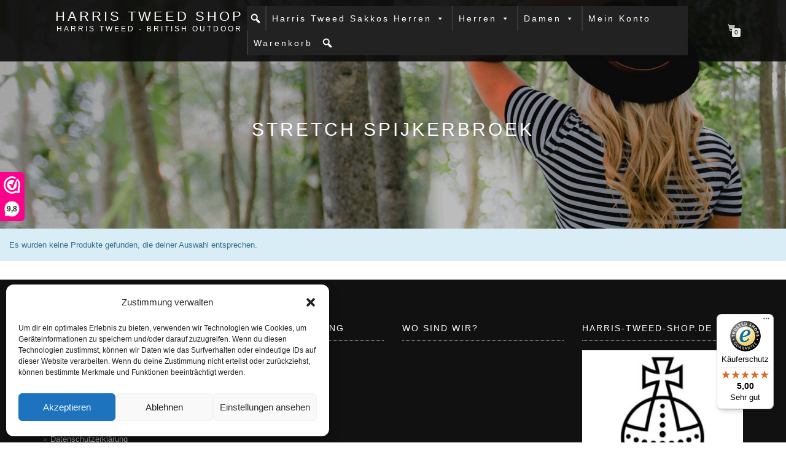

--- FILE ---
content_type: text/html; charset=UTF-8
request_url: https://harris-tweed-shop.de/product-tag/stretch-spijkerbroek/
body_size: 17238
content:
<!DOCTYPE html>
<html lang="de">
<head>
<meta charset="UTF-8">
<meta name="viewport" content="width=device-width, initial-scale=1, maximum-scale=1">
<link rel="profile" href="http://gmpg.org/xfn/11">

<title>stretch spijkerbroek &#8211; Harris Tweed Shop</title>
<meta name='robots' content='max-image-preview:large' />
<script type='application/javascript'  id='pys-version-script'>console.log('PixelYourSite Free version 11.1.5.2');</script>
<link rel='dns-prefetch' href='//cdn.jsdelivr.net' />
<link rel='dns-prefetch' href='//widgets.trustedshops.com' />
<link rel='dns-prefetch' href='//www.googletagmanager.com' />
<link rel="alternate" type="application/rss+xml" title="Harris Tweed Shop &raquo; Feed" href="https://harris-tweed-shop.de/feed/" />
<link rel="alternate" type="application/rss+xml" title="Harris Tweed Shop &raquo; Kommentar-Feed" href="https://harris-tweed-shop.de/comments/feed/" />
<link rel="alternate" type="application/rss+xml" title="Harris Tweed Shop &raquo; stretch spijkerbroek Schlagwort Feed" href="https://harris-tweed-shop.de/product-tag/stretch-spijkerbroek/feed/" />
<style id='wp-img-auto-sizes-contain-inline-css' type='text/css'>
img:is([sizes=auto i],[sizes^="auto," i]){contain-intrinsic-size:3000px 1500px}
/*# sourceURL=wp-img-auto-sizes-contain-inline-css */
</style>
<style id='classic-theme-styles-inline-css' type='text/css'>
/*! This file is auto-generated */
.wp-block-button__link{color:#fff;background-color:#32373c;border-radius:9999px;box-shadow:none;text-decoration:none;padding:calc(.667em + 2px) calc(1.333em + 2px);font-size:1.125em}.wp-block-file__button{background:#32373c;color:#fff;text-decoration:none}
/*# sourceURL=/wp-includes/css/classic-themes.min.css */
</style>
<style id='global-styles-inline-css' type='text/css'>
:root{--wp--preset--aspect-ratio--square: 1;--wp--preset--aspect-ratio--4-3: 4/3;--wp--preset--aspect-ratio--3-4: 3/4;--wp--preset--aspect-ratio--3-2: 3/2;--wp--preset--aspect-ratio--2-3: 2/3;--wp--preset--aspect-ratio--16-9: 16/9;--wp--preset--aspect-ratio--9-16: 9/16;--wp--preset--color--black: #000000;--wp--preset--color--cyan-bluish-gray: #abb8c3;--wp--preset--color--white: #ffffff;--wp--preset--color--pale-pink: #f78da7;--wp--preset--color--vivid-red: #cf2e2e;--wp--preset--color--luminous-vivid-orange: #ff6900;--wp--preset--color--luminous-vivid-amber: #fcb900;--wp--preset--color--light-green-cyan: #7bdcb5;--wp--preset--color--vivid-green-cyan: #00d084;--wp--preset--color--pale-cyan-blue: #8ed1fc;--wp--preset--color--vivid-cyan-blue: #0693e3;--wp--preset--color--vivid-purple: #9b51e0;--wp--preset--gradient--vivid-cyan-blue-to-vivid-purple: linear-gradient(135deg,rgb(6,147,227) 0%,rgb(155,81,224) 100%);--wp--preset--gradient--light-green-cyan-to-vivid-green-cyan: linear-gradient(135deg,rgb(122,220,180) 0%,rgb(0,208,130) 100%);--wp--preset--gradient--luminous-vivid-amber-to-luminous-vivid-orange: linear-gradient(135deg,rgb(252,185,0) 0%,rgb(255,105,0) 100%);--wp--preset--gradient--luminous-vivid-orange-to-vivid-red: linear-gradient(135deg,rgb(255,105,0) 0%,rgb(207,46,46) 100%);--wp--preset--gradient--very-light-gray-to-cyan-bluish-gray: linear-gradient(135deg,rgb(238,238,238) 0%,rgb(169,184,195) 100%);--wp--preset--gradient--cool-to-warm-spectrum: linear-gradient(135deg,rgb(74,234,220) 0%,rgb(151,120,209) 20%,rgb(207,42,186) 40%,rgb(238,44,130) 60%,rgb(251,105,98) 80%,rgb(254,248,76) 100%);--wp--preset--gradient--blush-light-purple: linear-gradient(135deg,rgb(255,206,236) 0%,rgb(152,150,240) 100%);--wp--preset--gradient--blush-bordeaux: linear-gradient(135deg,rgb(254,205,165) 0%,rgb(254,45,45) 50%,rgb(107,0,62) 100%);--wp--preset--gradient--luminous-dusk: linear-gradient(135deg,rgb(255,203,112) 0%,rgb(199,81,192) 50%,rgb(65,88,208) 100%);--wp--preset--gradient--pale-ocean: linear-gradient(135deg,rgb(255,245,203) 0%,rgb(182,227,212) 50%,rgb(51,167,181) 100%);--wp--preset--gradient--electric-grass: linear-gradient(135deg,rgb(202,248,128) 0%,rgb(113,206,126) 100%);--wp--preset--gradient--midnight: linear-gradient(135deg,rgb(2,3,129) 0%,rgb(40,116,252) 100%);--wp--preset--font-size--small: 13px;--wp--preset--font-size--medium: 20px;--wp--preset--font-size--large: 36px;--wp--preset--font-size--x-large: 42px;--wp--preset--spacing--20: 0.44rem;--wp--preset--spacing--30: 0.67rem;--wp--preset--spacing--40: 1rem;--wp--preset--spacing--50: 1.5rem;--wp--preset--spacing--60: 2.25rem;--wp--preset--spacing--70: 3.38rem;--wp--preset--spacing--80: 5.06rem;--wp--preset--shadow--natural: 6px 6px 9px rgba(0, 0, 0, 0.2);--wp--preset--shadow--deep: 12px 12px 50px rgba(0, 0, 0, 0.4);--wp--preset--shadow--sharp: 6px 6px 0px rgba(0, 0, 0, 0.2);--wp--preset--shadow--outlined: 6px 6px 0px -3px rgb(255, 255, 255), 6px 6px rgb(0, 0, 0);--wp--preset--shadow--crisp: 6px 6px 0px rgb(0, 0, 0);}:where(.is-layout-flex){gap: 0.5em;}:where(.is-layout-grid){gap: 0.5em;}body .is-layout-flex{display: flex;}.is-layout-flex{flex-wrap: wrap;align-items: center;}.is-layout-flex > :is(*, div){margin: 0;}body .is-layout-grid{display: grid;}.is-layout-grid > :is(*, div){margin: 0;}:where(.wp-block-columns.is-layout-flex){gap: 2em;}:where(.wp-block-columns.is-layout-grid){gap: 2em;}:where(.wp-block-post-template.is-layout-flex){gap: 1.25em;}:where(.wp-block-post-template.is-layout-grid){gap: 1.25em;}.has-black-color{color: var(--wp--preset--color--black) !important;}.has-cyan-bluish-gray-color{color: var(--wp--preset--color--cyan-bluish-gray) !important;}.has-white-color{color: var(--wp--preset--color--white) !important;}.has-pale-pink-color{color: var(--wp--preset--color--pale-pink) !important;}.has-vivid-red-color{color: var(--wp--preset--color--vivid-red) !important;}.has-luminous-vivid-orange-color{color: var(--wp--preset--color--luminous-vivid-orange) !important;}.has-luminous-vivid-amber-color{color: var(--wp--preset--color--luminous-vivid-amber) !important;}.has-light-green-cyan-color{color: var(--wp--preset--color--light-green-cyan) !important;}.has-vivid-green-cyan-color{color: var(--wp--preset--color--vivid-green-cyan) !important;}.has-pale-cyan-blue-color{color: var(--wp--preset--color--pale-cyan-blue) !important;}.has-vivid-cyan-blue-color{color: var(--wp--preset--color--vivid-cyan-blue) !important;}.has-vivid-purple-color{color: var(--wp--preset--color--vivid-purple) !important;}.has-black-background-color{background-color: var(--wp--preset--color--black) !important;}.has-cyan-bluish-gray-background-color{background-color: var(--wp--preset--color--cyan-bluish-gray) !important;}.has-white-background-color{background-color: var(--wp--preset--color--white) !important;}.has-pale-pink-background-color{background-color: var(--wp--preset--color--pale-pink) !important;}.has-vivid-red-background-color{background-color: var(--wp--preset--color--vivid-red) !important;}.has-luminous-vivid-orange-background-color{background-color: var(--wp--preset--color--luminous-vivid-orange) !important;}.has-luminous-vivid-amber-background-color{background-color: var(--wp--preset--color--luminous-vivid-amber) !important;}.has-light-green-cyan-background-color{background-color: var(--wp--preset--color--light-green-cyan) !important;}.has-vivid-green-cyan-background-color{background-color: var(--wp--preset--color--vivid-green-cyan) !important;}.has-pale-cyan-blue-background-color{background-color: var(--wp--preset--color--pale-cyan-blue) !important;}.has-vivid-cyan-blue-background-color{background-color: var(--wp--preset--color--vivid-cyan-blue) !important;}.has-vivid-purple-background-color{background-color: var(--wp--preset--color--vivid-purple) !important;}.has-black-border-color{border-color: var(--wp--preset--color--black) !important;}.has-cyan-bluish-gray-border-color{border-color: var(--wp--preset--color--cyan-bluish-gray) !important;}.has-white-border-color{border-color: var(--wp--preset--color--white) !important;}.has-pale-pink-border-color{border-color: var(--wp--preset--color--pale-pink) !important;}.has-vivid-red-border-color{border-color: var(--wp--preset--color--vivid-red) !important;}.has-luminous-vivid-orange-border-color{border-color: var(--wp--preset--color--luminous-vivid-orange) !important;}.has-luminous-vivid-amber-border-color{border-color: var(--wp--preset--color--luminous-vivid-amber) !important;}.has-light-green-cyan-border-color{border-color: var(--wp--preset--color--light-green-cyan) !important;}.has-vivid-green-cyan-border-color{border-color: var(--wp--preset--color--vivid-green-cyan) !important;}.has-pale-cyan-blue-border-color{border-color: var(--wp--preset--color--pale-cyan-blue) !important;}.has-vivid-cyan-blue-border-color{border-color: var(--wp--preset--color--vivid-cyan-blue) !important;}.has-vivid-purple-border-color{border-color: var(--wp--preset--color--vivid-purple) !important;}.has-vivid-cyan-blue-to-vivid-purple-gradient-background{background: var(--wp--preset--gradient--vivid-cyan-blue-to-vivid-purple) !important;}.has-light-green-cyan-to-vivid-green-cyan-gradient-background{background: var(--wp--preset--gradient--light-green-cyan-to-vivid-green-cyan) !important;}.has-luminous-vivid-amber-to-luminous-vivid-orange-gradient-background{background: var(--wp--preset--gradient--luminous-vivid-amber-to-luminous-vivid-orange) !important;}.has-luminous-vivid-orange-to-vivid-red-gradient-background{background: var(--wp--preset--gradient--luminous-vivid-orange-to-vivid-red) !important;}.has-very-light-gray-to-cyan-bluish-gray-gradient-background{background: var(--wp--preset--gradient--very-light-gray-to-cyan-bluish-gray) !important;}.has-cool-to-warm-spectrum-gradient-background{background: var(--wp--preset--gradient--cool-to-warm-spectrum) !important;}.has-blush-light-purple-gradient-background{background: var(--wp--preset--gradient--blush-light-purple) !important;}.has-blush-bordeaux-gradient-background{background: var(--wp--preset--gradient--blush-bordeaux) !important;}.has-luminous-dusk-gradient-background{background: var(--wp--preset--gradient--luminous-dusk) !important;}.has-pale-ocean-gradient-background{background: var(--wp--preset--gradient--pale-ocean) !important;}.has-electric-grass-gradient-background{background: var(--wp--preset--gradient--electric-grass) !important;}.has-midnight-gradient-background{background: var(--wp--preset--gradient--midnight) !important;}.has-small-font-size{font-size: var(--wp--preset--font-size--small) !important;}.has-medium-font-size{font-size: var(--wp--preset--font-size--medium) !important;}.has-large-font-size{font-size: var(--wp--preset--font-size--large) !important;}.has-x-large-font-size{font-size: var(--wp--preset--font-size--x-large) !important;}
:where(.wp-block-post-template.is-layout-flex){gap: 1.25em;}:where(.wp-block-post-template.is-layout-grid){gap: 1.25em;}
:where(.wp-block-term-template.is-layout-flex){gap: 1.25em;}:where(.wp-block-term-template.is-layout-grid){gap: 1.25em;}
:where(.wp-block-columns.is-layout-flex){gap: 2em;}:where(.wp-block-columns.is-layout-grid){gap: 2em;}
:root :where(.wp-block-pullquote){font-size: 1.5em;line-height: 1.6;}
/*# sourceURL=global-styles-inline-css */
</style>
<style id='woocommerce-inline-inline-css' type='text/css'>
.woocommerce form .form-row .required { visibility: visible; }
/*# sourceURL=woocommerce-inline-inline-css */
</style>
<link rel='stylesheet' id='cmplz-general-css' href='https://harris-tweed-shop.de/wp-content/plugins/complianz-gdpr-premium/assets/css/cookieblocker.min.css' type='text/css' media='all' />
<style class="optimize_css_2" type="text/css" media="all">.woocommerce-checkout-review-order-table input[type="radio"].shipping_method+label{font-weight:700}.sc-delivery-method-description{padding-left:2.75rem;font-size:.9em;padding-bottom:0}.sc-delivery-method-mount-point{display:block;width:100%}.woocommerce-shipping-totals input[type="radio"].shipping_method+label{font-weight:700}</style>
<link rel='stylesheet' id='magnific-popup-css' href='https://harris-tweed-shop.de/wp-content/themes/shop-isle-pro/assets/css/vendor/magnific-popup.min.css' type='text/css' media='all' />
<link rel='stylesheet' id='flexslider-css' href='https://harris-tweed-shop.de/wp-content/themes/shop-isle-pro/assets/css/vendor/flexslider.min.css' type='text/css' media='all' />
<link rel='stylesheet' id='owl-carousel-css' href='https://harris-tweed-shop.de/wp-content/themes/shop-isle-pro/assets/css/vendor/owl.carousel.min.css' type='text/css' media='all' />
<style class="optimize_css_2" type="text/css" media="all"></style>
<style class="optimize_css_2" type="text/css" media="all">.header-widget-region .widget_brand_thumbnails ul.brand-thumbnails{text-align:center}.header-widget-region .widget_brand_thumbnails ul.brand-thumbnails::after{display:table;clear:both;content:""}.header-widget-region .widget_brand_thumbnails ul.brand-thumbnails li{display:inline-block;float:none!important;width:auto!important;margin-bottom:0!important}.header-widget-region .widget_brand_thumbnails ul.brand-thumbnails li img{display:block;width:auto;max-height:16px}</style>
<link rel='stylesheet' id='mollie-applepaydirect-css' href='https://harris-tweed-shop.de/wp-content/plugins/mollie-payments-for-woocommerce/public/css/mollie-applepaydirect.min.css' type='text/css' media='screen' />
<link rel='stylesheet' id='wpo_min-header-0-css' href='https://harris-tweed-shop.de/wp-content/cache/wpo-minify/1767861655/assets/wpo-minify-header-0a121c2c.min.css' type='text/css' media='all' />
<link rel='stylesheet' id='megamenu-genericons-css' href='https://harris-tweed-shop.de/wp-content/plugins/megamenu-pro/icons/genericons/genericons/genericons.css' type='text/css' media='all' />
<link rel='stylesheet' id='wpo_min-header-2-css' href='https://harris-tweed-shop.de/wp-content/cache/wpo-minify/1767861655/assets/wpo-minify-header-63e0383e.min.css' type='text/css' media='all' />
<script>(function(url,id){var script=document.createElement('script');script.async=true;script.src='https://'+url+'/sidebar.js?id='+id+'&c='+cachebuster(10,id);var ref=document.getElementsByTagName('script')[0];ref.parentNode.insertBefore(script,ref);function cachebuster(refreshMinutes,id){var now=Date.now();var interval=refreshMinutes*60e3;var shift=(Math.sin(id)||0)*interval;return Math.floor((now+shift)/interval);}})("dashboard.webwinkelkeur.nl",1209489);</script><script type="text/javascript" id="gtmkit-js-before" data-cfasync="false" data-nowprocket="" data-cookieconsent="ignore">
/* <![CDATA[ */
		window.gtmkit_settings = {"datalayer_name":"dataLayer","console_log":false,"wc":{"use_sku":false,"pid_prefix":"","add_shipping_info":{"config":1},"add_payment_info":{"config":1},"view_item":{"config":0},"view_item_list":{"config":0},"wishlist":false,"css_selectors":{"product_list_select_item":".products .product:not(.product-category) a:not(.add_to_cart_button.ajax_add_to_cart,.add_to_wishlist),.wc-block-grid__products li:not(.product-category) a:not(.add_to_cart_button.ajax_add_to_cart,.add_to_wishlist),.woocommerce-grouped-product-list-item__label a:not(.add_to_wishlist)","product_list_element":".product,.wc-block-grid__product","product_list_exclude":"","product_list_add_to_cart":".add_to_cart_button.ajax_add_to_cart:not(.single_add_to_cart_button)"},"text":{"wp-block-handpicked-products":"Handpicked Products","wp-block-product-best-sellers":"Best Sellers","wp-block-product-category":"Product Category","wp-block-product-new":"New Products","wp-block-product-on-sale":"Products On Sale","wp-block-products-by-attribute":"Products By Attribute","wp-block-product-tag":"Product Tag","wp-block-product-top-rated":"Top Rated Products","shipping-tier-not-found":"Shipping tier not found","payment-method-not-found":"Payment method not found"}}};
		window.gtmkit_data = {"wc":{"currency":"EUR","is_cart":false,"is_checkout":false,"blocks":{}}};
		window.dataLayer = window.dataLayer || [];
				
//# sourceURL=gtmkit-js-before
/* ]]> */
</script>
<script type="text/javascript" id="gtmkit-container-js-after" data-cfasync="false" data-nowprocket="" data-cookieconsent="ignore">
/* <![CDATA[ */
/* Google Tag Manager */
(function(w,d,s,l,i){w[l]=w[l]||[];w[l].push({'gtm.start':
new Date().getTime(),event:'gtm.js'});var f=d.getElementsByTagName(s)[0],
j=d.createElement(s),dl=l!='dataLayer'?'&l='+l:'';j.async=true;j.src=
'https://www.googletagmanager.com/gtm.js?id='+i+dl;f.parentNode.insertBefore(j,f);
})(window,document,'script','dataLayer','GTM-KJBJ9BH9');
/* End Google Tag Manager */

//# sourceURL=gtmkit-container-js-after
/* ]]> */
</script>
<script type="text/javascript" id="gtmkit-datalayer-js-before" data-cfasync="false" data-nowprocket="" data-cookieconsent="ignore">
/* <![CDATA[ */
const gtmkit_dataLayer_content = {"pagePostType":"","pageType":"product-tag"};
dataLayer.push( gtmkit_dataLayer_content );

//# sourceURL=gtmkit-datalayer-js-before
/* ]]> */
</script>
<script type="text/javascript" id="wpo_min-header-0-js-extra">
/* <![CDATA[ */
var pysFacebookRest = {"restApiUrl":"https://harris-tweed-shop.de/wp-json/pys-facebook/v1/event","debug":""};
//# sourceURL=wpo_min-header-0-js-extra
/* ]]> */
</script>
<script type="text/javascript" src="https://harris-tweed-shop.de/wp-content/cache/wpo-minify/1767861655/assets/wpo-minify-header-7ab90e35.min.js" id="wpo_min-header-0-js"></script>
<script type="text/javascript" id="wpo_min-header-1-js-extra">
/* <![CDATA[ */
var wc_add_to_cart_params = {"ajax_url":"/wp-admin/admin-ajax.php","wc_ajax_url":"/?wc-ajax=%%endpoint%%","i18n_view_cart":"Warenkorb anzeigen","cart_url":"https://harris-tweed-shop.de/cart/","is_cart":"","cart_redirect_after_add":"no"};
var woocommerce_params = {"ajax_url":"/wp-admin/admin-ajax.php","wc_ajax_url":"/?wc-ajax=%%endpoint%%","i18n_password_show":"Passwort anzeigen","i18n_password_hide":"Passwort ausblenden"};
//# sourceURL=wpo_min-header-1-js-extra
/* ]]> */
</script>
<script type="text/javascript" src="https://harris-tweed-shop.de/wp-content/cache/wpo-minify/1767861655/assets/wpo-minify-header-1e515649.min.js" id="wpo_min-header-1-js" defer="defer" data-wp-strategy="defer"></script>
<script type="text/javascript" id="wpo_min-header-2-js-extra">
/* <![CDATA[ */
var pysOptions = {"staticEvents":[],"dynamicEvents":{"automatic_event_form":{"facebook":{"delay":0,"type":"dyn","name":"Form","pixelIds":["200601425426106"],"eventID":"4e946709-a367-4ee0-840b-46dd919cb820","params":{"page_title":"stretch spijkerbroek","post_type":"product_tag","post_id":171,"plugin":"PixelYourSite","user_role":"guest","event_url":"harris-tweed-shop.de/product-tag/stretch-spijkerbroek/"},"e_id":"automatic_event_form","ids":[],"hasTimeWindow":false,"timeWindow":0,"woo_order":"","edd_order":""}},"automatic_event_download":{"facebook":{"delay":0,"type":"dyn","name":"Download","extensions":["","doc","exe","js","pdf","ppt","tgz","zip","xls"],"pixelIds":["200601425426106"],"eventID":"55920c7c-1f5f-401e-867f-a37190fb37ac","params":{"page_title":"stretch spijkerbroek","post_type":"product_tag","post_id":171,"plugin":"PixelYourSite","user_role":"guest","event_url":"harris-tweed-shop.de/product-tag/stretch-spijkerbroek/"},"e_id":"automatic_event_download","ids":[],"hasTimeWindow":false,"timeWindow":0,"woo_order":"","edd_order":""}},"automatic_event_comment":{"facebook":{"delay":0,"type":"dyn","name":"Comment","pixelIds":["200601425426106"],"eventID":"db14846d-0a0f-4145-9399-44320f913d17","params":{"page_title":"stretch spijkerbroek","post_type":"product_tag","post_id":171,"plugin":"PixelYourSite","user_role":"guest","event_url":"harris-tweed-shop.de/product-tag/stretch-spijkerbroek/"},"e_id":"automatic_event_comment","ids":[],"hasTimeWindow":false,"timeWindow":0,"woo_order":"","edd_order":""}},"automatic_event_scroll":{"facebook":{"delay":0,"type":"dyn","name":"PageScroll","scroll_percent":30,"pixelIds":["200601425426106"],"eventID":"4485c128-fcb2-48bc-9134-a07310d34837","params":{"page_title":"stretch spijkerbroek","post_type":"product_tag","post_id":171,"plugin":"PixelYourSite","user_role":"guest","event_url":"harris-tweed-shop.de/product-tag/stretch-spijkerbroek/"},"e_id":"automatic_event_scroll","ids":[],"hasTimeWindow":false,"timeWindow":0,"woo_order":"","edd_order":""}},"automatic_event_time_on_page":{"facebook":{"delay":0,"type":"dyn","name":"TimeOnPage","time_on_page":30,"pixelIds":["200601425426106"],"eventID":"d679c595-23ac-485e-9bbc-7346a5ad3bdd","params":{"page_title":"stretch spijkerbroek","post_type":"product_tag","post_id":171,"plugin":"PixelYourSite","user_role":"guest","event_url":"harris-tweed-shop.de/product-tag/stretch-spijkerbroek/"},"e_id":"automatic_event_time_on_page","ids":[],"hasTimeWindow":false,"timeWindow":0,"woo_order":"","edd_order":""}}},"triggerEvents":[],"triggerEventTypes":[],"facebook":{"pixelIds":["200601425426106"],"advancedMatching":{"external_id":"ebafbbcdacedfbdbbdeffceaf"},"advancedMatchingEnabled":true,"removeMetadata":false,"wooVariableAsSimple":false,"serverApiEnabled":true,"wooCRSendFromServer":false,"send_external_id":null,"enabled_medical":false,"do_not_track_medical_param":["event_url","post_title","page_title","landing_page","content_name","categories","category_name","tags"],"meta_ldu":false},"debug":"","siteUrl":"https://harris-tweed-shop.de","ajaxUrl":"https://harris-tweed-shop.de/wp-admin/admin-ajax.php","ajax_event":"8defd42659","enable_remove_download_url_param":"1","cookie_duration":"7","last_visit_duration":"60","enable_success_send_form":"","ajaxForServerEvent":"1","ajaxForServerStaticEvent":"1","useSendBeacon":"1","send_external_id":"1","external_id_expire":"180","track_cookie_for_subdomains":"1","google_consent_mode":"1","gdpr":{"ajax_enabled":false,"all_disabled_by_api":false,"facebook_disabled_by_api":false,"analytics_disabled_by_api":false,"google_ads_disabled_by_api":false,"pinterest_disabled_by_api":false,"bing_disabled_by_api":false,"reddit_disabled_by_api":false,"externalID_disabled_by_api":false,"facebook_prior_consent_enabled":true,"analytics_prior_consent_enabled":true,"google_ads_prior_consent_enabled":null,"pinterest_prior_consent_enabled":true,"bing_prior_consent_enabled":true,"cookiebot_integration_enabled":false,"cookiebot_facebook_consent_category":"marketing","cookiebot_analytics_consent_category":"statistics","cookiebot_tiktok_consent_category":"marketing","cookiebot_google_ads_consent_category":"marketing","cookiebot_pinterest_consent_category":"marketing","cookiebot_bing_consent_category":"marketing","consent_magic_integration_enabled":false,"real_cookie_banner_integration_enabled":false,"cookie_notice_integration_enabled":false,"cookie_law_info_integration_enabled":false,"analytics_storage":{"enabled":true,"value":"granted","filter":false},"ad_storage":{"enabled":true,"value":"granted","filter":false},"ad_user_data":{"enabled":true,"value":"granted","filter":false},"ad_personalization":{"enabled":true,"value":"granted","filter":false}},"cookie":{"disabled_all_cookie":false,"disabled_start_session_cookie":false,"disabled_advanced_form_data_cookie":false,"disabled_landing_page_cookie":false,"disabled_first_visit_cookie":false,"disabled_trafficsource_cookie":false,"disabled_utmTerms_cookie":false,"disabled_utmId_cookie":false},"tracking_analytics":{"TrafficSource":"direct","TrafficLanding":"undefined","TrafficUtms":[],"TrafficUtmsId":[]},"GATags":{"ga_datalayer_type":"default","ga_datalayer_name":"dataLayerPYS"},"woo":{"enabled":true,"enabled_save_data_to_orders":true,"addToCartOnButtonEnabled":true,"addToCartOnButtonValueEnabled":true,"addToCartOnButtonValueOption":"price","singleProductId":null,"removeFromCartSelector":"form.woocommerce-cart-form .remove","addToCartCatchMethod":"add_cart_hook","is_order_received_page":false,"containOrderId":false},"edd":{"enabled":false},"cache_bypass":"1768364363"};
//# sourceURL=wpo_min-header-2-js-extra
/* ]]> */
</script>
<script type="text/javascript" src="https://harris-tweed-shop.de/wp-content/cache/wpo-minify/1767861655/assets/wpo-minify-header-6aaa2dd1.min.js" id="wpo_min-header-2-js"></script>
<link rel="https://api.w.org/" href="https://harris-tweed-shop.de/wp-json/" /><link rel="alternate" title="JSON" type="application/json" href="https://harris-tweed-shop.de/wp-json/wp/v2/product_tag/171" /><link rel="EditURI" type="application/rsd+xml" title="RSD" href="https://harris-tweed-shop.de/xmlrpc.php?rsd" />
<meta name="generator" content="WordPress 6.9" />
<meta name="generator" content="WooCommerce 10.4.3" />
<!-- HFCM by 99 Robots - Snippet # 1: Social media -->
<!-- Global site tag (gtag.js) - Google Ads: 339698273 -->
<script async src="https://www.googletagmanager.com/gtag/js?id=AW-339698273"></script>
<script>
  window.dataLayer = window.dataLayer || [];
  function gtag(){dataLayer.push(arguments);}
  gtag('js', new Date());
 
  gtag('config', 'AW-339698273');
</script>
<!-- /end HFCM by 99 Robots -->

<!-- This website runs the Product Feed ELITE for WooCommerce by AdTribes.io plugin -->
			<style>.cmplz-hidden {
					display: none !important;
				}</style><style id="shop_isle_customizr_pallete" type="text/css">.module.module-video { padding: 285px 0px; }</style>	<noscript><style>.woocommerce-product-gallery{ opacity: 1 !important; }</style></noscript>
	<meta name="generator" content="Elementor 3.34.1; features: additional_custom_breakpoints; settings: css_print_method-external, google_font-enabled, font_display-auto">
			<style>
				.e-con.e-parent:nth-of-type(n+4):not(.e-lazyloaded):not(.e-no-lazyload),
				.e-con.e-parent:nth-of-type(n+4):not(.e-lazyloaded):not(.e-no-lazyload) * {
					background-image: none !important;
				}
				@media screen and (max-height: 1024px) {
					.e-con.e-parent:nth-of-type(n+3):not(.e-lazyloaded):not(.e-no-lazyload),
					.e-con.e-parent:nth-of-type(n+3):not(.e-lazyloaded):not(.e-no-lazyload) * {
						background-image: none !important;
					}
				}
				@media screen and (max-height: 640px) {
					.e-con.e-parent:nth-of-type(n+2):not(.e-lazyloaded):not(.e-no-lazyload),
					.e-con.e-parent:nth-of-type(n+2):not(.e-lazyloaded):not(.e-no-lazyload) * {
						background-image: none !important;
					}
				}
			</style>
					<style type="text/css" id="wp-custom-css">
			

/** Start Envato Elements CSS: Block Kit 15 (141-3-1d55f1e76be9fb1a8d9de88accbe962f) **/

.envato-kit-138-bracket .elementor-widget-container > *:before{
	content:"[";
	color:#ffab00;
	display:inline-block;
	margin-right:4px;
	line-height:1em;
	position:relative;
	top:-1px;
}

.envato-kit-138-bracket .elementor-widget-container > *:after{
	content:"]";
	color:#ffab00;
	display:inline-block;
	margin-left:4px;
	line-height:1em;
	position:relative;
	top:-1px;
}

/** End Envato Elements CSS: Block Kit 15 (141-3-1d55f1e76be9fb1a8d9de88accbe962f) **/

/** SKU FILTER **/
add_filter( 'wc_product_sku_enabled', '__return_false' );
		</style>
		<style type="text/css">/** Mega Menu CSS: fs **/</style>
</head>
<body class="archive tax-product_tag term-stretch-spijkerbroek term-171 wp-theme-shop-isle-pro theme-shop-isle-pro woocommerce woocommerce-page woocommerce-no-js mega-menu-primary mega-menu-max-mega-menu-1 group-blog woocommerce-active elementor-default elementor-kit-704">

	
	<!-- Preloader -->
	
	<header class="header ">
			<!-- Navigation start -->
		<nav class="navbar navbar-custom navbar-fixed-top " role="navigation">

		<div class="container">
		<div class="header-container">

		<div class="navbar-header">
		<div class="shop_isle_header_title"><div class="shop-isle-header-title-inner"><p class="site-title"><a href="https://harris-tweed-shop.de/" title="Harris Tweed Shop" rel="home">Harris Tweed Shop</a></p><p class="site-description"><a href="https://harris-tweed-shop.de/" title="Harris Tweed &#8211; British outdoor" rel="home">Harris Tweed - British outdoor</a></p></div></div>
<!-- 						<div type="button" class="navbar-toggle" data-toggle="collapse" data-target="#custom-collapse">
							<span class="sr-only">Toggle navigation</span>
							<span class="icon-bar"></span>
							<span class="icon-bar"></span>
							<span class="icon-bar"></span>
						</div>
					</div> -->

					<div class="header-menu-wrap">
<!-- 						<div class="collapse navbar-collapse" id="custom-collapse"> -->

							<div id="mega-menu-wrap-max_mega_menu_1" class="mega-menu-wrap"><div class="mega-menu-toggle"><div class="mega-toggle-blocks-left"></div><div class="mega-toggle-blocks-center"></div><div class="mega-toggle-blocks-right"><div class='mega-toggle-block mega-menu-toggle-animated-block mega-toggle-block-0' id='mega-toggle-block-0'><button aria-label="Toggle Menu" class="mega-toggle-animated mega-toggle-animated-slider" type="button" aria-expanded="false">
                  <span class="mega-toggle-animated-box">
                    <span class="mega-toggle-animated-inner"></span>
                  </span>
                </button></div></div></div><ul id="mega-menu-max_mega_menu_1" class="mega-menu max-mega-menu mega-menu-horizontal mega-no-js" data-event="hover_intent" data-effect="fade_up" data-effect-speed="200" data-effect-mobile="slide_right" data-effect-speed-mobile="200" data-panel-width="100vw" data-mobile-force-width="false" data-second-click="go" data-document-click="collapse" data-vertical-behaviour="standard" data-breakpoint="768" data-unbind="true" data-mobile-state="collapse_all" data-mobile-direction="vertical" data-hover-intent-timeout="300" data-hover-intent-interval="100" data-overlay-desktop="true" data-overlay-mobile="false"><li class="mega-menu-item mega-menu-item-type-custom mega-menu-item-object-custom mega-align-bottom-left mega-menu-flyout mega-menu-item-641587" id="mega-menu-item-641587"><div class='mega-search-wrap'>    <form class='mega-search expand-to-left mega-search-closed' role='search' action='https://harris-tweed-shop.de/'><input  type='text' tabindex='-1' role='searchbox' id='mega-search-641587' aria-label='Search...' data-placeholder='Search...' name='s' autocomplete='off' /><span tabindex='0' role='button' class='dashicons dashicons-search search-icon' aria-controls='mega-search-641587' aria-label='Search' aria-expanded='false' aria-haspopup='true'></span><input type='submit' value='Search'>    </form></div></li><li class="mega-menu-item mega-menu-item-type-taxonomy mega-menu-item-object-product_cat mega-menu-item-has-children mega-menu-megamenu mega-menu-grid mega-align-bottom-left mega-menu-grid mega-menu-item-641588" id="mega-menu-item-641588"><a class="mega-menu-link" href="https://harris-tweed-shop.de/product-category/harris-tweed-sakkos-herren/" aria-expanded="false" tabindex="0">Harris Tweed Sakkos Herren<span class="mega-indicator" aria-hidden="true"></span></a>
<ul class="mega-sub-menu" role='presentation'>
<li class="mega-menu-row" id="mega-menu-641588-0">
	<ul class="mega-sub-menu" style='--columns:12' role='presentation'>
<li class="mega-menu-column mega-menu-columns-3-of-12" style="--columns:12; --span:3" id="mega-menu-641588-0-0">
		<ul class="mega-sub-menu">
<li class="mega-menu-item mega-menu-item-type-taxonomy mega-menu-item-object-product_cat mega-menu-item-641590" id="mega-menu-item-641590"><a class="mega-menu-link" href="https://harris-tweed-shop.de/product-category/harris-tweed-sakkos-herren/">Harris Tweed Sakkos Herren</a></li><li class="mega-menu-item mega-menu-item-type-taxonomy mega-menu-item-object-product_cat mega-menu-item-641591" id="mega-menu-item-641591"><a class="mega-menu-link" href="https://harris-tweed-shop.de/product-category/harris-tweed-blazer-damen/">Harris Tweed Blazer Damen</a></li><li class="mega-menu-item mega-menu-item-type-post_type mega-menu-item-object-page mega-menu-item-641592" id="mega-menu-item-641592"><a class="mega-menu-link" href="https://harris-tweed-shop.de/ueber-den-stoff/">Über den Stoff</a></li><li class="mega-menu-item mega-menu-item-type-post_type mega-menu-item-object-page mega-menu-item-641593" id="mega-menu-item-641593"><a class="mega-menu-link" href="https://harris-tweed-shop.de/ueber-harris-tweed/">Über Harris Tweed</a></li><li class="mega-menu-item mega-menu-item-type-post_type mega-menu-item-object-page mega-menu-item-641594" id="mega-menu-item-641594"><a class="mega-menu-link" href="https://harris-tweed-shop.de/die-rolle-der-harris-tweed-autoritaet/">Die Rolle der Harris-Tweed-Autorität</a></li>		</ul>
</li>	</ul>
</li></ul>
</li><li class="mega-menu-item mega-menu-item-type-post_type mega-menu-item-object-page mega-menu-item-has-children mega-align-bottom-left mega-menu-tabbed mega-menu-megamenu mega-menu-item-641636" id="mega-menu-item-641636"><a class="mega-menu-link" href="https://harris-tweed-shop.de/unsere-kollektion/" aria-expanded="false" tabindex="0">Herren<span class="mega-indicator" aria-hidden="true"></span></a>
<ul class="mega-sub-menu">
<li class="mega-menu-item mega-menu-item-type-taxonomy mega-menu-item-object-product_cat mega-menu-megamenu mega-menu-item-641596" id="mega-menu-item-641596"><a class="mega-menu-link" href="https://harris-tweed-shop.de/product-category/harris-tweed-sakkos-herren/">Harris Tweed Sakkos Herren</a></li><li class="mega-menu-item mega-menu-item-type-taxonomy mega-menu-item-object-product_cat mega-menu-megamenu mega-menu-item-641597" id="mega-menu-item-641597"><a class="mega-menu-link" href="https://harris-tweed-shop.de/product-category/harris-tweed-westen-und-gilets-herren/">Harris Tweed Westen und Gilets Herren</a></li><li class="mega-menu-item mega-menu-item-type-taxonomy mega-menu-item-object-product_cat mega-menu-megamenu mega-menu-item-641598" id="mega-menu-item-641598"><a class="mega-menu-link" href="https://harris-tweed-shop.de/product-category/harris-tweed-hosen/">Harris Tweed Hosen</a></li><li class="mega-menu-item mega-menu-item-type-taxonomy mega-menu-item-object-product_cat mega-menu-megamenu mega-menu-item-641599" id="mega-menu-item-641599"><a class="mega-menu-link" href="https://harris-tweed-shop.de/product-category/harris-tweed-maentel-und-jacken-fuer-herren/">Harris Tweed Mäntel und Jacken für Herren</a></li><li class="mega-menu-item mega-menu-item-type-taxonomy mega-menu-item-object-product_cat mega-menu-megamenu mega-menu-item-641600" id="mega-menu-item-641600"><a class="mega-menu-link" href="https://harris-tweed-shop.de/product-category/harris-tweed-maentel-und-jacken-fuer-herren/harris-tweed-bodywarmer/">Harris Tweed Bodywarmer</a></li><li class="mega-menu-item mega-menu-item-type-taxonomy mega-menu-item-object-product_cat mega-menu-megamenu mega-menu-item-641601" id="mega-menu-item-641601"><a class="mega-menu-link" href="https://harris-tweed-shop.de/product-category/pullover-mit-harris-tweed/">Pullover mit Harris Tweed</a></li><li class="mega-menu-item mega-menu-item-type-taxonomy mega-menu-item-object-product_cat mega-menu-item-has-children mega-menu-megamenu mega-menu-grid mega-menu-item-641602" id="mega-menu-item-641602"><a class="mega-menu-link" href="https://harris-tweed-shop.de/product-category/harris-tweed-muetzen-und-huete/">Harris Tweed Mützen und Hüte<span class="mega-indicator" aria-hidden="true"></span></a>
	<ul class="mega-sub-menu" role='presentation'>
<li class="mega-menu-row" id="mega-menu-641602-0">
		<ul class="mega-sub-menu" style='--columns:12' role='presentation'>
<li class="mega-menu-column mega-menu-columns-4-of-12" style="--columns:12; --span:4" id="mega-menu-641602-0-0">
			<ul class="mega-sub-menu">
<li class="mega-menu-item mega-menu-item-type-taxonomy mega-menu-item-object-product_cat mega-menu-column-standard mega-menu-columns-1-of-6 mega-menu-item-641603" style="--columns:6; --span:1" id="mega-menu-item-641603"><a class="mega-menu-link" href="https://harris-tweed-shop.de/product-category/harris-tweed-muetzen-und-huete/harris-tweed-bakerboy-muetzen/">Harris Tweed Bakerboy Mützen</a></li><li class="mega-menu-item mega-menu-item-type-taxonomy mega-menu-item-object-product_cat mega-menu-column-standard mega-menu-columns-1-of-6 mega-menu-item-641604" style="--columns:6; --span:1" id="mega-menu-item-641604"><a class="mega-menu-link" href="https://harris-tweed-shop.de/product-category/harris-tweed-muetzen-und-huete/harris-tweed-caps-schiebermuetze/">Harris Tweed Caps - Schiebermütze</a></li>			</ul>
</li><li class="mega-menu-column mega-menu-columns-4-of-12" style="--columns:12; --span:4" id="mega-menu-641602-0-1">
			<ul class="mega-sub-menu">
<li class="mega-menu-item mega-menu-item-type-taxonomy mega-menu-item-object-product_cat mega-menu-column-standard mega-menu-columns-1-of-6 mega-menu-item-641605" style="--columns:6; --span:1" id="mega-menu-item-641605"><a class="mega-menu-link" href="https://harris-tweed-shop.de/product-category/harris-tweed-muetzen-und-huete/harris-tweed-huete/">Harris Tweed Hüte</a></li><li class="mega-menu-item mega-menu-item-type-taxonomy mega-menu-item-object-product_cat mega-menu-column-standard mega-menu-columns-1-of-6 mega-menu-item-641606" style="--columns:6; --span:1" id="mega-menu-item-641606"><a class="mega-menu-link" href="https://harris-tweed-shop.de/product-category/harris-tweed-muetzen-und-huete/harris-tweed-deerstalker-muetzen/">Harris Tweed Deerstalker Mützen</a></li>			</ul>
</li><li class="mega-menu-column mega-menu-columns-4-of-12" style="--columns:12; --span:4" id="mega-menu-641602-0-2">
			<ul class="mega-sub-menu">
<li class="mega-menu-item mega-menu-item-type-widget widget_media_image mega-menu-item-media_image-6" id="mega-menu-item-media_image-6"><!-- widget is empty --></li>			</ul>
</li>		</ul>
</li><li class="mega-menu-row" id="mega-menu-641602-999">
		<ul class="mega-sub-menu" style='--columns:12' role='presentation'>
<li class="mega-menu-column mega-menu-columns-3-of-12" style="--columns:12; --span:3" id="mega-menu-641602-999-0">
			<ul class="mega-sub-menu">
<li class="mega-menu-item mega-menu-item-type-taxonomy mega-menu-item-object-product_cat mega-menu-column-standard mega-menu-columns-1-of-6 mega-menu-item-641645" style="--columns:6; --span:1" id="mega-menu-item-641645"><a class="mega-menu-link" href="https://harris-tweed-shop.de/product-category/harris-tweed-muetzen-und-huete/harris-tweed-baseballkappen/">Harris Tweed Baseballkappen</a></li>			</ul>
</li>		</ul>
</li>	</ul>
</li><li class="mega-menu-item mega-menu-item-type-taxonomy mega-menu-item-object-product_cat mega-menu-megamenu mega-menu-item-641607" id="mega-menu-item-641607"><a class="mega-menu-link" href="https://harris-tweed-shop.de/product-category/harris-tweed-handschuhe/">Harris Tweed Handschuhe</a></li><li class="mega-menu-item mega-menu-item-type-taxonomy mega-menu-item-object-product_cat mega-menu-megamenu mega-menu-item-641609" id="mega-menu-item-641609"><a class="mega-menu-link" href="https://harris-tweed-shop.de/product-category/harris-tweed-schals-2/">Harris Tweed Schals</a></li><li class="mega-menu-item mega-menu-item-type-taxonomy mega-menu-item-object-product_cat mega-menu-item-has-children mega-menu-megamenu mega-menu-grid mega-menu-item-641610" id="mega-menu-item-641610"><a class="mega-menu-link" href="https://harris-tweed-shop.de/product-category/harris-tweed-taschen/">Harris Tweed Taschen<span class="mega-indicator" aria-hidden="true"></span></a>
	<ul class="mega-sub-menu" role='presentation'>
<li class="mega-menu-row" id="mega-menu-641610-0">
		<ul class="mega-sub-menu" style='--columns:12' role='presentation'>
<li class="mega-menu-column mega-menu-columns-4-of-12" style="--columns:12; --span:4" id="mega-menu-641610-0-0">
			<ul class="mega-sub-menu">
<li class="mega-menu-item mega-menu-item-type-taxonomy mega-menu-item-object-product_cat mega-menu-column-standard mega-menu-columns-1-of-6 mega-menu-item-641611" style="--columns:6; --span:1" id="mega-menu-item-641611"><a class="mega-menu-link" href="https://harris-tweed-shop.de/product-category/harris-tweed-taschen/harris-tweed-laptoptaschen/">Harris Tweed Laptoptaschen</a></li><li class="mega-menu-item mega-menu-item-type-taxonomy mega-menu-item-object-product_cat mega-menu-column-standard mega-menu-columns-1-of-6 mega-menu-item-641612" style="--columns:6; --span:1" id="mega-menu-item-641612"><a class="mega-menu-link" href="https://harris-tweed-shop.de/product-category/harris-tweed-taschen/harris-tweed-reisetaschen/">Harris Tweed Reisetaschen</a></li>			</ul>
</li><li class="mega-menu-column mega-menu-columns-4-of-12" style="--columns:12; --span:4" id="mega-menu-641610-0-1"></li><li class="mega-menu-column mega-menu-columns-4-of-12" style="--columns:12; --span:4" id="mega-menu-641610-0-2">
			<ul class="mega-sub-menu">
<li class="mega-menu-item mega-menu-item-type-widget widget_media_image mega-menu-item-media_image-7" id="mega-menu-item-media_image-7"><!-- widget is empty --></li>			</ul>
</li>		</ul>
</li>	</ul>
</li><li class="mega-menu-item mega-menu-item-type-taxonomy mega-menu-item-object-product_cat mega-menu-megamenu mega-menu-item-641613" id="mega-menu-item-641613"><a class="mega-menu-link" href="https://harris-tweed-shop.de/product-category/harris-tweed-flachmann/">Harris Tweed Flachmann</a></li></ul>
</li><li class="mega-menu-item mega-menu-item-type-post_type mega-menu-item-object-page mega-menu-item-has-children mega-align-bottom-left mega-menu-tabbed mega-menu-megamenu mega-menu-item-641637" id="mega-menu-item-641637"><a class="mega-menu-link" href="https://harris-tweed-shop.de/unsere-kollektion/" aria-expanded="false" tabindex="0">Damen<span class="mega-indicator" aria-hidden="true"></span></a>
<ul class="mega-sub-menu">
<li class="mega-menu-item mega-menu-item-type-taxonomy mega-menu-item-object-product_cat mega-menu-megamenu mega-menu-item-641615" id="mega-menu-item-641615"><a class="mega-menu-link" href="https://harris-tweed-shop.de/product-category/harris-tweed-blazer-damen/">Harris Tweed Blazer Damen</a></li><li class="mega-menu-item mega-menu-item-type-taxonomy mega-menu-item-object-product_cat mega-menu-megamenu mega-menu-item-641616" id="mega-menu-item-641616"><a class="mega-menu-link" href="https://harris-tweed-shop.de/product-category/harris-tweed-westen-und-gilets-damen/">Harris Tweed Westen und Gilets Damen</a></li><li class="mega-menu-item mega-menu-item-type-taxonomy mega-menu-item-object-product_cat mega-menu-megamenu mega-menu-item-641617" id="mega-menu-item-641617"><a class="mega-menu-link" href="https://harris-tweed-shop.de/product-category/harris-tweed-roecke/">Harris Tweed Röcke</a></li><li class="mega-menu-item mega-menu-item-type-taxonomy mega-menu-item-object-product_cat mega-menu-megamenu mega-menu-item-641618" id="mega-menu-item-641618"><a class="mega-menu-link" href="https://harris-tweed-shop.de/product-category/harris-tweed-maentel-und-jacken-fuer-damen/">Harris Tweed Mäntel und Jacken für Damen</a></li><li class="mega-menu-item mega-menu-item-type-taxonomy mega-menu-item-object-product_cat mega-menu-megamenu mega-menu-item-641619" id="mega-menu-item-641619"><a class="mega-menu-link" href="https://harris-tweed-shop.de/product-category/harris-tweed-schals-2/">Harris Tweed Schals</a></li><li class="mega-menu-item mega-menu-item-type-taxonomy mega-menu-item-object-product_cat mega-menu-megamenu mega-menu-item-641620" id="mega-menu-item-641620"><a class="mega-menu-link" href="https://harris-tweed-shop.de/product-category/harris-tweed-handschuhe/">Harris Tweed Handschuhe</a></li><li class="mega-menu-item mega-menu-item-type-taxonomy mega-menu-item-object-product_cat mega-menu-item-has-children mega-menu-megamenu mega-menu-grid mega-menu-item-641621" id="mega-menu-item-641621"><a class="mega-menu-link" href="https://harris-tweed-shop.de/product-category/harris-tweed-muetzen-und-huete/">Harris Tweed Mützen und Hüte<span class="mega-indicator" aria-hidden="true"></span></a>
	<ul class="mega-sub-menu" role='presentation'>
<li class="mega-menu-row" id="mega-menu-641621-0">
		<ul class="mega-sub-menu" style='--columns:12' role='presentation'>
<li class="mega-menu-column mega-menu-columns-4-of-12" style="--columns:12; --span:4" id="mega-menu-641621-0-0">
			<ul class="mega-sub-menu">
<li class="mega-menu-item mega-menu-item-type-taxonomy mega-menu-item-object-product_cat mega-menu-column-standard mega-menu-columns-1-of-6 mega-menu-item-641622" style="--columns:6; --span:1" id="mega-menu-item-641622"><a class="mega-menu-link" href="https://harris-tweed-shop.de/product-category/harris-tweed-muetzen-und-huete/harris-tweed-bakerboy-muetzen/">Harris Tweed Bakerboy Mützen</a></li><li class="mega-menu-item mega-menu-item-type-taxonomy mega-menu-item-object-product_cat mega-menu-column-standard mega-menu-columns-1-of-6 mega-menu-item-641625" style="--columns:6; --span:1" id="mega-menu-item-641625"><a class="mega-menu-link" href="https://harris-tweed-shop.de/product-category/harris-tweed-muetzen-und-huete/harris-tweed-caps-schiebermuetze/">Harris Tweed Caps - Schiebermütze</a></li><li class="mega-menu-item mega-menu-item-type-taxonomy mega-menu-item-object-product_cat mega-menu-column-standard mega-menu-columns-1-of-6 mega-menu-item-641623" style="--columns:6; --span:1" id="mega-menu-item-641623"><a class="mega-menu-link" href="https://harris-tweed-shop.de/product-category/harris-tweed-muetzen-und-huete/harris-tweed-deerstalker-muetzen/">Harris Tweed Deerstalker Mützen</a></li>			</ul>
</li><li class="mega-menu-column mega-menu-columns-4-of-12" style="--columns:12; --span:4" id="mega-menu-641621-0-1">
			<ul class="mega-sub-menu">
<li class="mega-menu-item mega-menu-item-type-taxonomy mega-menu-item-object-product_cat mega-menu-column-standard mega-menu-columns-1-of-6 mega-menu-item-641626" style="--columns:6; --span:1" id="mega-menu-item-641626"><a class="mega-menu-link" href="https://harris-tweed-shop.de/product-category/harris-tweed-muetzen-und-huete/harris-tweed-baseballkappen/">Harris Tweed Baseballkappen</a></li><li class="mega-menu-item mega-menu-item-type-taxonomy mega-menu-item-object-product_cat mega-menu-column-standard mega-menu-columns-1-of-6 mega-menu-item-641627" style="--columns:6; --span:1" id="mega-menu-item-641627"><a class="mega-menu-link" href="https://harris-tweed-shop.de/product-category/harris-tweed-muetzen-und-huete/harris-tweed-huete/">Harris Tweed Hüte</a></li><li class="mega-menu-item mega-menu-item-type-taxonomy mega-menu-item-object-product_cat mega-menu-column-standard mega-menu-columns-1-of-6 mega-menu-item-641624" style="--columns:6; --span:1" id="mega-menu-item-641624"><a class="mega-menu-link" href="https://harris-tweed-shop.de/product-category/harris-tweed-muetzen-und-huete/harris-tweed-muetzen-und-huete-fuer-damen/">Harris Tweed Mützen und Hüte für Damen</a></li>			</ul>
</li><li class="mega-menu-column mega-menu-columns-4-of-12" style="--columns:12; --span:4" id="mega-menu-641621-0-2">
			<ul class="mega-sub-menu">
<li class="mega-menu-item mega-menu-item-type-widget widget_media_image mega-menu-item-media_image-8" id="mega-menu-item-media_image-8"><!-- widget is empty --></li>			</ul>
</li>		</ul>
</li>	</ul>
</li><li class="mega-menu-item mega-menu-item-type-taxonomy mega-menu-item-object-product_cat mega-menu-item-has-children mega-menu-megamenu mega-menu-grid mega-menu-item-641628" id="mega-menu-item-641628"><a class="mega-menu-link" href="https://harris-tweed-shop.de/product-category/harris-tweed-taschen/">Harris Tweed Taschen<span class="mega-indicator" aria-hidden="true"></span></a>
	<ul class="mega-sub-menu" role='presentation'>
<li class="mega-menu-row" id="mega-menu-641628-0">
		<ul class="mega-sub-menu" style='--columns:12' role='presentation'>
<li class="mega-menu-column mega-menu-columns-4-of-12" style="--columns:12; --span:4" id="mega-menu-641628-0-0">
			<ul class="mega-sub-menu">
<li class="mega-menu-item mega-menu-item-type-taxonomy mega-menu-item-object-product_cat mega-menu-column-standard mega-menu-columns-1-of-6 mega-menu-item-641629" style="--columns:6; --span:1" id="mega-menu-item-641629"><a class="mega-menu-link" href="https://harris-tweed-shop.de/product-category/harris-tweed-taschen/harris-tweed-reisetaschen/">Harris Tweed Reisetaschen</a></li><li class="mega-menu-item mega-menu-item-type-taxonomy mega-menu-item-object-product_cat mega-menu-column-standard mega-menu-columns-1-of-6 mega-menu-item-641630" style="--columns:6; --span:1" id="mega-menu-item-641630"><a class="mega-menu-link" href="https://harris-tweed-shop.de/product-category/harris-tweed-taschen/harris-tweed-handtasche/">Harris Tweed Handtasche</a></li>			</ul>
</li><li class="mega-menu-column mega-menu-columns-4-of-12" style="--columns:12; --span:4" id="mega-menu-641628-0-1">
			<ul class="mega-sub-menu">
<li class="mega-menu-item mega-menu-item-type-taxonomy mega-menu-item-object-product_cat mega-menu-column-standard mega-menu-columns-1-of-6 mega-menu-item-641632" style="--columns:6; --span:1" id="mega-menu-item-641632"><a class="mega-menu-link" href="https://harris-tweed-shop.de/product-category/harris-tweed-taschen/harris-tweed-geldboersen/">Harris Tweed Geldbörsen</a></li><li class="mega-menu-item mega-menu-item-type-taxonomy mega-menu-item-object-product_cat mega-menu-column-standard mega-menu-columns-1-of-6 mega-menu-item-641631" style="--columns:6; --span:1" id="mega-menu-item-641631"><a class="mega-menu-link" href="https://harris-tweed-shop.de/product-category/harris-tweed-taschen/harris-tweed-laptoptaschen/">Harris Tweed Laptoptaschen</a></li>			</ul>
</li><li class="mega-menu-column mega-menu-columns-4-of-12" style="--columns:12; --span:4" id="mega-menu-641628-0-2">
			<ul class="mega-sub-menu">
<li class="mega-menu-item mega-menu-item-type-widget widget_media_image mega-menu-item-media_image-9" id="mega-menu-item-media_image-9"><!-- widget is empty --></li>			</ul>
</li>		</ul>
</li>	</ul>
</li><li class="mega-menu-item mega-menu-item-type-taxonomy mega-menu-item-object-product_cat mega-menu-megamenu mega-menu-item-641633" id="mega-menu-item-641633"><a class="mega-menu-link" href="https://harris-tweed-shop.de/product-category/harris-tweed-flachmann/">Harris Tweed Flachmann</a></li></ul>
</li><li class="mega-menu-item mega-menu-item-type-post_type mega-menu-item-object-page mega-align-bottom-left mega-menu-flyout mega-menu-item-641634" id="mega-menu-item-641634"><a class="mega-menu-link" href="https://harris-tweed-shop.de/my-account/" tabindex="0">Mein Konto</a></li><li class="mega-menu-item mega-menu-item-type-post_type mega-menu-item-object-page mega-align-bottom-left mega-menu-flyout mega-menu-item-641635" id="mega-menu-item-641635"><a class="mega-menu-link" href="https://harris-tweed-shop.de/cart/" tabindex="0">Warenkorb</a></li><li class="mega-menu-item mega-menu-item-type-custom mega-menu-item-object-custom mega-align-bottom-left mega-menu-flyout mega-menu-item-641838" id="mega-menu-item-641838"><div class='mega-search-wrap'>    <form class='mega-search expand-to-left mega-search-closed' role='search' action='https://harris-tweed-shop.de/'><input  type='text' tabindex='-1' role='searchbox' id='mega-search-641838' aria-label='Search...' data-placeholder='Search...' name='s' autocomplete='off' /><span tabindex='0' role='button' class='dashicons dashicons-search search-icon' aria-controls='mega-search-641838' aria-label='Search' aria-expanded='false' aria-haspopup='true'></span><input type='submit' value='Search'>    </form></div></li></ul><button class='mega-close' aria-label='Close'></button></div>
<!-- 						</div> -->
					</div>

											<div class="navbar-cart">

<!-- 							<div class="header-search">
								<div class="glyphicon glyphicon-search header-search-button"></div>
								<div class="header-search-input">
									<form role="search" method="get" class="woocommerce-product-search" action="https://harris-tweed-shop.de/">
										<input type="search" class="search-field" placeholder="Search Products&hellip;" value="" name="s" title="Search for:" />
										<input type="submit" value="Search" />
										<input type="hidden" name="post_type" value="product" />
									</form>
								</div>
							</div> -->

															<div class="navbar-cart-inner">
									<a href="https://harris-tweed-shop.de/cart/" title="View your shopping cart" class="cart-contents">
										<span class="icon-basket"></span>
										<span class="cart-item-number">0</span>
									</a>
									<div class="header-shopping-cart"><div class="widget woocommerce widget_shopping_cart"> <div class="widget_shopping_cart_content"></div></div></div>								</div>
							
						</div>
					
				</div>
			</div>

		</nav>
		<!-- Navigation end -->
		
	
	</header>
<div class="main"><header class="woocommerce-products-header">
			<h1 class="woocommerce-products-header__title page-title"><section class="woocommerce-page-title page-header-module module bg-dark" data-background="https://harris-tweed-shop.de/wp-content/themes/shop-isle-pro/assets/images/header.jpg"><div class="container"><div class="row"><div class="col-sm-6 col-sm-offset-3"><h1 class="module-title font-alt">stretch spijkerbroek</h1></div></div><!-- .row --></div></section></h1>
	
	</header>
<div class="woocommerce-no-products-found">
	
	<div class="woocommerce-info" role="status">
		Es wurden keine Produkte gefunden, die deiner Auswahl entsprechen.	</div>
</div>
		</div><!-- .main -->

		
	</div><div class="bottom-page-wrap">		<!-- Widgets start -->

		
		<div class="module-small bg-dark shop_isle_footer_sidebar">
			<div class="container">
				<div class="row">

											<div class="col-sm-6 col-md-3 footer-sidebar-wrap">
							<div id="nav_menu-3" class="widget widget_nav_menu"><h3 class="widget-title">Information</h3><div class="menu-footer-menu-1-container"><ul id="menu-footer-menu-1" class="menu"><li id="menu-item-152" class="menu-item menu-item-type-post_type menu-item-object-page menu-item-152"><a href="https://harris-tweed-shop.de/wilkommen/">Wilkommen</a></li>
<li id="menu-item-145" class="menu-item menu-item-type-post_type menu-item-object-page menu-item-145"><a href="https://harris-tweed-shop.de/kontakt/">Kontakt</a></li>
<li id="menu-item-160" class="menu-item menu-item-type-post_type menu-item-object-page menu-item-160"><a href="https://harris-tweed-shop.de/firmendetails/">Impressum</a></li>
<li id="menu-item-159" class="menu-item menu-item-type-post_type menu-item-object-page menu-item-159"><a href="https://harris-tweed-shop.de/geschaeftsbedingungen/">Geschäftsbedingungen</a></li>
<li id="menu-item-392" class="menu-item menu-item-type-post_type menu-item-object-page menu-item-privacy-policy menu-item-392"><a rel="privacy-policy" href="https://harris-tweed-shop.de/datenschutzerklaerung/">Datenschutzerklärung</a></li>
<li id="menu-item-4022" class="menu-item menu-item-type-post_type menu-item-object-page menu-item-4022"><a href="https://harris-tweed-shop.de/widerruf-und-stornierung/">Widerruf und Stornierung</a></li>
<li id="menu-item-4029" class="menu-item menu-item-type-post_type menu-item-object-page menu-item-4029"><a href="https://harris-tweed-shop.de/beschwerden-und-fragen/">Beschwerden und Fragen</a></li>
</ul></div></div><div id="media_image-5" class="widget widget_media_image"><img width="183" height="72" src="https://harris-tweed-shop.de/wp-content/uploads/2020/09/Schermafbeelding-2020-09-09-om-15.24.45.png" class="image wp-image-4042  attachment-full size-full" alt="" style="max-width: 100%; height: auto;" decoding="async" /></div>						</div>
										<!-- Widgets end -->

											<div class="col-sm-6 col-md-3 footer-sidebar-wrap">
							<div id="nav_menu-5" class="widget widget_nav_menu"><h3 class="widget-title">Größenbestimmung</h3><div class="menu-maat-bepaling-container"><ul id="menu-maat-bepaling" class="menu"><li id="menu-item-165" class="menu-item menu-item-type-post_type menu-item-object-page menu-item-165"><a href="https://harris-tweed-shop.de/groessentabellen/">Größentabellen</a></li>
<li id="menu-item-2648" class="menu-item menu-item-type-post_type menu-item-object-page menu-item-2648"><a href="https://harris-tweed-shop.de/messanleitung/">Messanleitung</a></li>
</ul></div></div>						</div>
										<!-- Widgets end -->

											<div class="col-sm-6 col-md-3 footer-sidebar-wrap">
							<div id="custom_html-4" class="widget_text widget widget_custom_html"><h3 class="widget-title">Wo sind Wir?</h3><div class="textwidget custom-html-widget"><iframe src="https://www.google.com/maps/embed?pb=!1m18!1m12!1m3!1d2473.4356705153577!2d5.310150215973844!3d51.68847200526832!2m3!1f0!2f0!3f0!3m2!1i1024!2i768!4f13.1!3m3!1m2!1s0x47c6eef843eefddd%3A0xfdf0136c9e9f323f!2sBlack-Tie%20Gelegenheidskleding%20Trouwkostuums%20en%20Maatpakken!5e0!3m2!1snl!2snl!4v1571768327814!5m2!1snl!2snl" width="250" height="300" frameborder="0" style="border:0;" allowfullscreen=""></iframe></div></div><div id="text-6" class="widget widget_text">			<div class="textwidget"><p>Harris Tweed Shop B.V.</p>
<p>Hinthamerstraat 170</p>
<p>5211mv &#8217;s-Hertogenbosch</p>
<p>Die Niederlande</p>
<p>tel: 0031-(0)73-6130131</p>
</div>
		</div>						</div>
										<!-- Widgets end -->


											<div class="col-sm-6 col-md-3 footer-sidebar-wrap">
							<div id="media_image-3" class="widget widget_media_image"><h3 class="widget-title">Harris-tweed-shop.de</h3><img fetchpriority="high" width="300" height="343" src="https://harris-tweed-shop.de/wp-content/uploads/2019/10/harristweed-shop-e1571853925629.jpg" class="image wp-image-436  attachment-full size-full" alt="" style="max-width: 100%; height: auto;" decoding="async" srcset="https://harris-tweed-shop.de/wp-content/uploads/2019/10/harristweed-shop-e1571853925629.jpg 300w, https://harris-tweed-shop.de/wp-content/uploads/2019/10/harristweed-shop-e1571853925629-262x300.jpg 262w" sizes="(max-width: 300px) 100vw, 300px" /></div><div id="text-5" class="widget widget_text">			<div class="textwidget"><p>email: <a href="mailto:info@harris-tweed-shop.de">info@harris-tweed-shop.de</a></p>
<p>Kvk Nummer: 88959732</p>
<p>MWSnr: NL864836247B01</p>
</div>
		</div>						</div>
										<!-- Widgets end -->

				</div><!-- .row -->
			</div>
		</div>

	
		<div style="display: none"></div>		<!-- Footer start -->
		<footer class="footer bg-dark">
			<!-- Divider -->
			<hr class="divider-d">
			<!-- Divider -->
			<div class="container">

				<div class="row">

					<div class="col-sm-6"><p class="copyright font-alt">© harris-tweed-shop.de, All rights reserved 2023</p></div><div class="col-sm-6"><div class="footer-social-links"><a href="#" target="_blank"><span class="social_facebook"></span></a><a href="#" target="_blank"><span class="social_twitter"></span></a><a href="#" target="_blank"><span class="social_dribbble"></span></a><a href="#" target="_blank"><span class="social_skype"></span></a></div></div>				</div><!-- .row -->

			</div>
		</footer>
		<!-- Footer end -->
		</div><!-- .bottom-page-wrap -->
	</div>
	<!-- Wrapper end -->
	<!-- Scroll-up -->
	<div class="scroll-up">
		<a href="#totop"><i class="arrow_carrot-2up"></i></a>
	</div>

	
<script type="speculationrules">
{"prefetch":[{"source":"document","where":{"and":[{"href_matches":"/*"},{"not":{"href_matches":["/wp-*.php","/wp-admin/*","/wp-content/uploads/*","/wp-content/*","/wp-content/plugins/*","/wp-content/themes/shop-isle-pro/*","/*\\?(.+)"]}},{"not":{"selector_matches":"a[rel~=\"nofollow\"]"}},{"not":{"selector_matches":".no-prefetch, .no-prefetch a"}}]},"eagerness":"conservative"}]}
</script>
<script type="application/ld+json">
{
    "@context": "https:\/\/schema.org",
    "@type": "LocalBusiness",
    "@id": "webwinkelkeur.nl\/1209489",
    "name": "Harris Tweed Shop",
    "url": "https:\/\/www.harristweed-shop.nl",
    "image": "https:\/\/dashboard.webwinkelkeur.nl\/webshops\/icon\/1209489\/1024\/Harris%20Tweed%20Shop-safe-reviews-icon.png",
    "logo": "https:\/\/dashboard.webwinkelkeur.nl\/webshops\/icon\/1209489\/256\/Harris%20Tweed%20Shop-safe-reviews-icon.png",
    "address": {
        "@type": "PostalAddress",
        "streetAddress": "Hinthamerstraat 170",
        "postalCode": "5211mv",
        "addressLocality": "'s-Hertogenbosch",
        "addressCountry": "NL"
    },
    "telephone": "0654700163",
    "aggregateRating": {
        "@type": "AggregateRating",
        "bestRating": 10,
        "worstRating": 1,
        "ratingValue": 9.8,
        "reviewCount": 348
    }
}
</script>
<div class="webwinkelkeur-rich-snippet" style="padding:10px; text-align:center;">
    De waardering van www.harristweed-shop.nl bij <a href="https://www.webwinkelkeur.nl/webshop/Harris-Tweed-Shop_1209489" target="_blank" rel="noopener">WebwinkelKeur Reviews</a> is 9.8/10 gebaseerd op 348 reviews.
</div>
<!-- Consent Management powered by Complianz | GDPR/CCPA Cookie Consent https://wordpress.org/plugins/complianz-gdpr -->
<div id="cmplz-cookiebanner-container"><div class="cmplz-cookiebanner cmplz-hidden banner-1 banner-a optin cmplz-bottom-left cmplz-categories-type-view-preferences" aria-modal="true" data-nosnippet="true" role="dialog" aria-live="polite" aria-labelledby="cmplz-header-1-optin" aria-describedby="cmplz-message-1-optin">
	<div class="cmplz-header">
		<div class="cmplz-logo"></div>
		<div class="cmplz-title" id="cmplz-header-1-optin">Zustimmung verwalten</div>
		<div class="cmplz-close" tabindex="0" role="button" aria-label="Dialog schliessen">
			<svg aria-hidden="true" focusable="false" data-prefix="fas" data-icon="times" class="svg-inline--fa fa-times fa-w-11" role="img" xmlns="http://www.w3.org/2000/svg" viewBox="0 0 352 512"><path fill="currentColor" d="M242.72 256l100.07-100.07c12.28-12.28 12.28-32.19 0-44.48l-22.24-22.24c-12.28-12.28-32.19-12.28-44.48 0L176 189.28 75.93 89.21c-12.28-12.28-32.19-12.28-44.48 0L9.21 111.45c-12.28 12.28-12.28 32.19 0 44.48L109.28 256 9.21 356.07c-12.28 12.28-12.28 32.19 0 44.48l22.24 22.24c12.28 12.28 32.2 12.28 44.48 0L176 322.72l100.07 100.07c12.28 12.28 32.2 12.28 44.48 0l22.24-22.24c12.28-12.28 12.28-32.19 0-44.48L242.72 256z"></path></svg>
		</div>
	</div>

	<div class="cmplz-divider cmplz-divider-header"></div>
	<div class="cmplz-body">
		<div class="cmplz-message" id="cmplz-message-1-optin">Um dir ein optimales Erlebnis zu bieten, verwenden wir Technologien wie Cookies, um Geräteinformationen zu speichern und/oder darauf zuzugreifen. Wenn du diesen Technologien zustimmst, können wir Daten wie das Surfverhalten oder eindeutige IDs auf dieser Website verarbeiten. Wenn du deine Zustimmung nicht erteilst oder zurückziehst, können bestimmte Merkmale und Funktionen beeinträchtigt werden.</div>
		<!-- categories start -->
		<div class="cmplz-categories">
			<details class="cmplz-category cmplz-functional" >
				<summary>
						<span class="cmplz-category-header">
							<span class="cmplz-category-title">Funktional</span>
							<span class='cmplz-always-active'>
								<span class="cmplz-banner-checkbox">
									<input type="checkbox"
										   id="cmplz-functional-optin"
										   data-category="cmplz_functional"
										   class="cmplz-consent-checkbox cmplz-functional"
										   size="40"
										   value="1"/>
									<label class="cmplz-label" for="cmplz-functional-optin"><span class="screen-reader-text">Funktional</span></label>
								</span>
								Immer aktiv							</span>
							<span class="cmplz-icon cmplz-open">
								<svg xmlns="http://www.w3.org/2000/svg" viewBox="0 0 448 512"  height="18" ><path d="M224 416c-8.188 0-16.38-3.125-22.62-9.375l-192-192c-12.5-12.5-12.5-32.75 0-45.25s32.75-12.5 45.25 0L224 338.8l169.4-169.4c12.5-12.5 32.75-12.5 45.25 0s12.5 32.75 0 45.25l-192 192C240.4 412.9 232.2 416 224 416z"/></svg>
							</span>
						</span>
				</summary>
				<div class="cmplz-description">
					<span class="cmplz-description-functional">Die technische Speicherung oder der Zugang ist unbedingt erforderlich für den rechtmäßigen Zweck, die Nutzung eines bestimmten Dienstes zu ermöglichen, der vom Teilnehmer oder Nutzer ausdrücklich gewünscht wird, oder für den alleinigen Zweck, die Übertragung einer Nachricht über ein elektronisches Kommunikationsnetz durchzuführen.</span>
				</div>
			</details>

			<details class="cmplz-category cmplz-preferences" >
				<summary>
						<span class="cmplz-category-header">
							<span class="cmplz-category-title">Vorlieben</span>
							<span class="cmplz-banner-checkbox">
								<input type="checkbox"
									   id="cmplz-preferences-optin"
									   data-category="cmplz_preferences"
									   class="cmplz-consent-checkbox cmplz-preferences"
									   size="40"
									   value="1"/>
								<label class="cmplz-label" for="cmplz-preferences-optin"><span class="screen-reader-text">Vorlieben</span></label>
							</span>
							<span class="cmplz-icon cmplz-open">
								<svg xmlns="http://www.w3.org/2000/svg" viewBox="0 0 448 512"  height="18" ><path d="M224 416c-8.188 0-16.38-3.125-22.62-9.375l-192-192c-12.5-12.5-12.5-32.75 0-45.25s32.75-12.5 45.25 0L224 338.8l169.4-169.4c12.5-12.5 32.75-12.5 45.25 0s12.5 32.75 0 45.25l-192 192C240.4 412.9 232.2 416 224 416z"/></svg>
							</span>
						</span>
				</summary>
				<div class="cmplz-description">
					<span class="cmplz-description-preferences">Die technische Speicherung oder der Zugriff ist für den rechtmäßigen Zweck der Speicherung von Präferenzen erforderlich, die nicht vom Abonnenten oder Benutzer angefordert wurden.</span>
				</div>
			</details>

			<details class="cmplz-category cmplz-statistics" >
				<summary>
						<span class="cmplz-category-header">
							<span class="cmplz-category-title">Statistiken</span>
							<span class="cmplz-banner-checkbox">
								<input type="checkbox"
									   id="cmplz-statistics-optin"
									   data-category="cmplz_statistics"
									   class="cmplz-consent-checkbox cmplz-statistics"
									   size="40"
									   value="1"/>
								<label class="cmplz-label" for="cmplz-statistics-optin"><span class="screen-reader-text">Statistiken</span></label>
							</span>
							<span class="cmplz-icon cmplz-open">
								<svg xmlns="http://www.w3.org/2000/svg" viewBox="0 0 448 512"  height="18" ><path d="M224 416c-8.188 0-16.38-3.125-22.62-9.375l-192-192c-12.5-12.5-12.5-32.75 0-45.25s32.75-12.5 45.25 0L224 338.8l169.4-169.4c12.5-12.5 32.75-12.5 45.25 0s12.5 32.75 0 45.25l-192 192C240.4 412.9 232.2 416 224 416z"/></svg>
							</span>
						</span>
				</summary>
				<div class="cmplz-description">
					<span class="cmplz-description-statistics">Die technische Speicherung oder der Zugriff, der ausschließlich zu statistischen Zwecken erfolgt.</span>
					<span class="cmplz-description-statistics-anonymous">Die technische Speicherung oder der Zugriff, der ausschließlich zu anonymen statistischen Zwecken verwendet wird. Ohne eine Vorladung, die freiwillige Zustimmung deines Internetdienstanbieters oder zusätzliche Aufzeichnungen von Dritten können die zu diesem Zweck gespeicherten oder abgerufenen Informationen allein in der Regel nicht dazu verwendet werden, dich zu identifizieren.</span>
				</div>
			</details>
			<details class="cmplz-category cmplz-marketing" >
				<summary>
						<span class="cmplz-category-header">
							<span class="cmplz-category-title">Marketing</span>
							<span class="cmplz-banner-checkbox">
								<input type="checkbox"
									   id="cmplz-marketing-optin"
									   data-category="cmplz_marketing"
									   class="cmplz-consent-checkbox cmplz-marketing"
									   size="40"
									   value="1"/>
								<label class="cmplz-label" for="cmplz-marketing-optin"><span class="screen-reader-text">Marketing</span></label>
							</span>
							<span class="cmplz-icon cmplz-open">
								<svg xmlns="http://www.w3.org/2000/svg" viewBox="0 0 448 512"  height="18" ><path d="M224 416c-8.188 0-16.38-3.125-22.62-9.375l-192-192c-12.5-12.5-12.5-32.75 0-45.25s32.75-12.5 45.25 0L224 338.8l169.4-169.4c12.5-12.5 32.75-12.5 45.25 0s12.5 32.75 0 45.25l-192 192C240.4 412.9 232.2 416 224 416z"/></svg>
							</span>
						</span>
				</summary>
				<div class="cmplz-description">
					<span class="cmplz-description-marketing">Die technische Speicherung oder der Zugriff ist erforderlich, um Nutzerprofile zu erstellen, um Werbung zu versenden oder um den Nutzer auf einer Website oder über mehrere Websites hinweg zu ähnlichen Marketingzwecken zu verfolgen.</span>
				</div>
			</details>
		</div><!-- categories end -->
			</div>

	<div class="cmplz-links cmplz-information">
		<ul>
			<li><a class="cmplz-link cmplz-manage-options cookie-statement" href="#" data-relative_url="#cmplz-manage-consent-container">Optionen verwalten</a></li>
			<li><a class="cmplz-link cmplz-manage-third-parties cookie-statement" href="#" data-relative_url="#cmplz-cookies-overview">Dienste verwalten</a></li>
			<li><a class="cmplz-link cmplz-manage-vendors tcf cookie-statement" href="#" data-relative_url="#cmplz-tcf-wrapper">Verwalten von {vendor_count}-Lieferanten</a></li>
			<li><a class="cmplz-link cmplz-external cmplz-read-more-purposes tcf" target="_blank" rel="noopener noreferrer nofollow" href="https://cookiedatabase.org/tcf/purposes/" aria-label="Read more about TCF purposes on Cookie Database">Lese mehr über diese Zwecke</a></li>
		</ul>
			</div>

	<div class="cmplz-divider cmplz-footer"></div>

	<div class="cmplz-buttons">
		<button class="cmplz-btn cmplz-accept">Akzeptieren</button>
		<button class="cmplz-btn cmplz-deny">Ablehnen</button>
		<button class="cmplz-btn cmplz-view-preferences">Einstellungen ansehen</button>
		<button class="cmplz-btn cmplz-save-preferences">Einstellungen speichern</button>
		<a class="cmplz-btn cmplz-manage-options tcf cookie-statement" href="#" data-relative_url="#cmplz-manage-consent-container">Einstellungen ansehen</a>
			</div>

	
	<div class="cmplz-documents cmplz-links">
		<ul>
			<li><a class="cmplz-link cookie-statement" href="#" data-relative_url="">{title}</a></li>
			<li><a class="cmplz-link privacy-statement" href="#" data-relative_url="">{title}</a></li>
			<li><a class="cmplz-link impressum" href="#" data-relative_url="">{title}</a></li>
		</ul>
			</div>
</div>
</div>
					<div id="cmplz-manage-consent" data-nosnippet="true"><button class="cmplz-btn cmplz-hidden cmplz-manage-consent manage-consent-1">Zustimmung verwalten</button>

</div><div id='pys_ajax_events'></div>        <script>
            var node = document.getElementsByClassName('woocommerce-message')[0];
            if(node && document.getElementById('pys_late_event')) {
                var messageText = node.textContent.trim();
                if(!messageText) {
                    node.style.display = 'none';
                }
            }
        </script>
        <script>
  const dfLayerOptions = {
    installationId: 'a47ec695-61d4-421f-a732-512e69883d8c',
    zone: 'eu1'
  };

  

  (function (l, a, y, e, r, s) {
    r = l.createElement(a); r.onload = e; r.async = 1; r.src = y;
    s = l.getElementsByTagName(a)[0]; s.parentNode.insertBefore(r, s);
  })(document, 'script', 'https://cdn.doofinder.com/livelayer/1/js/loader.min.js', function () {
    doofinderLoader.load(dfLayerOptions);
  });
</script>			<script>
				const lazyloadRunObserver = () => {
					const lazyloadBackgrounds = document.querySelectorAll( `.e-con.e-parent:not(.e-lazyloaded)` );
					const lazyloadBackgroundObserver = new IntersectionObserver( ( entries ) => {
						entries.forEach( ( entry ) => {
							if ( entry.isIntersecting ) {
								let lazyloadBackground = entry.target;
								if( lazyloadBackground ) {
									lazyloadBackground.classList.add( 'e-lazyloaded' );
								}
								lazyloadBackgroundObserver.unobserve( entry.target );
							}
						});
					}, { rootMargin: '200px 0px 200px 0px' } );
					lazyloadBackgrounds.forEach( ( lazyloadBackground ) => {
						lazyloadBackgroundObserver.observe( lazyloadBackground );
					} );
				};
				const events = [
					'DOMContentLoaded',
					'elementor/lazyload/observe',
				];
				events.forEach( ( event ) => {
					document.addEventListener( event, lazyloadRunObserver );
				} );
			</script>
				<script type='text/javascript'>
		(function () {
			var c = document.body.className;
			c = c.replace(/woocommerce-no-js/, 'woocommerce-js');
			document.body.className = c;
		})();
	</script>
	<script type="module" defer defer src="https://harris-tweed-shop.de/wp-content/cache/wpo-minify/1767861655/assets/wpo-minify-sendcloud-checkout-widget-js.min.js" id="sendcloud-checkout-widget-js"></script>
<script type="text/javascript" src="https://harris-tweed-shop.de/wp-content/cache/wpo-minify/1767861655/assets/wpo-minify-footer-a3c71068.min.js" id="wpo_min-footer-1-js"></script>
<script type="text/javascript" src="//widgets.trustedshops.com/js/X4F6EE98EB7D7838C2445C597494A027B.js" id="ts-easy-integration-trustbadge-main-js" group='1' async data-desktop-y-offset='0' data-mobile-y-offset='0' data-desktop-disable-reviews='false' data-desktop-enable-custom='false' data-desktop-position='right' data-desktop-custom-width='156' data-desktop-enable-fadeout='false' data-disable-mobile='false' data-disable-trustbadge='false' data-mobile-custom-width='156' data-mobile-disable-reviews='false' data-mobile-enable-custom='false' data-mobile-position='right' data-color-scheme='os-default' charset='UTF-8'></script>
<script type="text/javascript" id="wpo_min-footer-3-js-extra">
/* <![CDATA[ */
var wc_order_attribution = {"params":{"lifetime":1.0e-5,"session":30,"base64":false,"ajaxurl":"https://harris-tweed-shop.de/wp-admin/admin-ajax.php","prefix":"wc_order_attribution_","allowTracking":true},"fields":{"source_type":"current.typ","referrer":"current_add.rf","utm_campaign":"current.cmp","utm_source":"current.src","utm_medium":"current.mdm","utm_content":"current.cnt","utm_id":"current.id","utm_term":"current.trm","utm_source_platform":"current.plt","utm_creative_format":"current.fmt","utm_marketing_tactic":"current.tct","session_entry":"current_add.ep","session_start_time":"current_add.fd","session_pages":"session.pgs","session_count":"udata.vst","user_agent":"udata.uag"}};
var df_cart = {"nonce":"ec04f46bef","ajax_url":"https://harris-tweed-shop.de/wp-admin/admin-ajax.php","item_info_endpoint":"https://harris-tweed-shop.de/wp-json/doofinder-for-wc/v1/product-info/"};
var complianz = {"prefix":"cmplz_","user_banner_id":"1","set_cookies":[],"block_ajax_content":"","banner_version":"30","version":"7.5.6.1","store_consent":"","do_not_track_enabled":"","consenttype":"optin","region":"eu","geoip":"1","dismiss_timeout":"","disable_cookiebanner":"","soft_cookiewall":"","dismiss_on_scroll":"","cookie_expiry":"365","url":"https://harris-tweed-shop.de/wp-json/complianz/v1/","locale":"lang=de&locale=de_DE","set_cookies_on_root":"","cookie_domain":"","current_policy_id":"35","cookie_path":"/","categories":{"statistics":"Statistiken","marketing":"Marketing"},"tcf_active":"","placeholdertext":"Klicke hier, um {category}-Cookies zu akzeptieren und diesen Inhalt zu aktivieren","css_file":"https://harris-tweed-shop.de/wp-content/uploads/complianz/css/banner-{banner_id}-{type}.css?v=30","page_links":{"eu":{"cookie-statement":{"title":"","url":"https://harris-tweed-shop.de/produkt/herren-merino-strickjacke-the-cardigan-in-forrest-green/"}}},"tm_categories":"1","forceEnableStats":"","preview":"","clean_cookies":"","aria_label":"Klicke hier, um {category}-Cookies zu akzeptieren und diesen Inhalt zu aktivieren"};
//# sourceURL=wpo_min-footer-3-js-extra
/* ]]> */
</script>
<script type="text/javascript" src="https://harris-tweed-shop.de/wp-content/cache/wpo-minify/1767861655/assets/wpo-minify-footer-c5298e15.min.js" id="wpo_min-footer-3-js"></script>
<script type="text/javascript" id="wpo_min-footer-4-js-extra">
/* <![CDATA[ */
var wc_cart_fragments_params = {"ajax_url":"/wp-admin/admin-ajax.php","wc_ajax_url":"/?wc-ajax=%%endpoint%%","cart_hash_key":"wc_cart_hash_7e252b0835d55f7fe9011db884307d26","fragment_name":"wc_fragments_7e252b0835d55f7fe9011db884307d26","request_timeout":"5000"};
//# sourceURL=wpo_min-footer-4-js-extra
/* ]]> */
</script>
<script type="text/javascript" src="https://harris-tweed-shop.de/wp-content/cache/wpo-minify/1767861655/assets/wpo-minify-footer-87ab08bf.min.js" id="wpo_min-footer-4-js" defer="defer" data-wp-strategy="defer"></script>
<!-- Statistics script Complianz GDPR/CCPA -->
						<script data-category="functional">
							(function(w,d,s,l,i){w[l]=w[l]||[];w[l].push({'gtm.start':
		new Date().getTime(),event:'gtm.js'});var f=d.getElementsByTagName(s)[0],
	j=d.createElement(s),dl=l!='dataLayer'?'&l='+l:'';j.async=true;j.src=
	'https://www.googletagmanager.com/gtm.js?id='+i+dl;f.parentNode.insertBefore(j,f);
})(window,document,'script','dataLayer','GTM-KJBJ9BH9');

const revokeListeners = [];
window.addRevokeListener = (callback) => {
	revokeListeners.push(callback);
};
document.addEventListener("cmplz_revoke", function (e) {
	cmplz_set_cookie('cmplz_consent_mode', 'revoked', false );
	revokeListeners.forEach((callback) => {
		callback();
	});
});

const consentListeners = [];
/**
 * Called from GTM template to set callback to be executed when user consent is provided.
 * @param callback
 */
window.addConsentUpdateListener = (callback) => {
	consentListeners.push(callback);
};
document.addEventListener("cmplz_fire_categories", function (e) {
	var consentedCategories = e.detail.categories;
	const consent = {
		'security_storage': "granted",
		'functionality_storage': "granted",
		'personalization_storage':  cmplz_in_array( 'preferences', consentedCategories ) ? 'granted' : 'denied',
		'analytics_storage':  cmplz_in_array( 'statistics', consentedCategories ) ? 'granted' : 'denied',
		'ad_storage': cmplz_in_array( 'marketing', consentedCategories ) ? 'granted' : 'denied',
		'ad_user_data': cmplz_in_array( 'marketing', consentedCategories ) ? 'granted' : 'denied',
		'ad_personalization': cmplz_in_array( 'marketing', consentedCategories ) ? 'granted' : 'denied',
	};

	//don't use automatic prefixing, as the TM template needs to be sure it's cmplz_.
	let consented = [];
	for (const [key, value] of Object.entries(consent)) {
		if (value === 'granted') {
			consented.push(key);
		}
	}
	cmplz_set_cookie('cmplz_consent_mode', consented.join(','), false );
	consentListeners.forEach((callback) => {
		callback(consent);
	});
});
						</script><style id="shop_isle_footer_css" type="text/css">
		.wr-megamenu-container.bg-tr {
			background: transparent !important;
		}
		.wr-megamenu-container ul.wr-mega-menu ul.sub-menu,
		.wr-megamenu-inner {
		    background: rgba(10, 10, 10, .9) !important;
		    color: #fff !important;
		}
		
		@media (max-width: 768px) {
			.navbar-fixed-top .navbar-collapse {
				background: rgba(10, 10, 10, .9) !important;
			}
		}
	</style>
</body>
</html>


--- FILE ---
content_type: text/javascript
request_url: https://widgets.trustedshops.com/js/X4F6EE98EB7D7838C2445C597494A027B.js
body_size: 1314
content:
((e,t)=>{const r={shopInfo:{tsId:"X4F6EE98EB7D7838C2445C597494A027B",name:"Harris-tweed-shop.de",url:"harris-tweed-shop.de",language:"de",targetMarket:"DEU",ratingVariant:"WIDGET",eTrustedIds:{accountId:"acc-f2206288-010c-43f6-93c5-25704a36597d",channelId:"chl-70b93971-5c72-40b2-94f2-5237ab945e4c"},buyerProtection:{certificateType:"CLASSIC",certificateState:"PRODUCTION",mainProtectionCurrency:"EUR",classicProtectionAmount:100,maxProtectionDuration:30,plusProtectionAmount:2e4,basicProtectionAmount:100,firstCertified:"2023-12-15 00:00:00"},reviewSystem:{rating:{averageRating:5,averageRatingCount:5,overallRatingCount:18,distribution:{oneStar:0,twoStars:0,threeStars:0,fourStars:0,fiveStars:5}},reviews:[{average:5,buyerStatement:"Sehr schneller und unkomplizierter Bestellvorgang und Lieferung.",rawChangeDate:"2025-12-22T12:33:38.000Z",changeDate:"22.12.2025"},{average:5,buyerStatement:"alles bestens …",rawChangeDate:"2025-11-21T18:57:08.000Z",changeDate:"21.11.2025"},{average:5,buyerStatement:"Neue Bestellung. Top !!",rawChangeDate:"2025-07-16T13:37:53.000Z",changeDate:"16.7.2025"}]},features:["SHOP_CONSUMER_MEMBERSHIP","GUARANTEE_RECOG_CLASSIC_INTEGRATION","MARS_REVIEWS","MARS_EVENTS","DISABLE_REVIEWREQUEST_SENDING","MARS_QUESTIONNAIRE","MARS_PUBLIC_QUESTIONNAIRE"],consentManagementType:"OFF",urls:{profileUrl:"https://www.trustedshops.de/bewertung/info_X4F6EE98EB7D7838C2445C597494A027B.html",profileUrlLegalSection:"https://www.trustedshops.de/bewertung/info_X4F6EE98EB7D7838C2445C597494A027B.html#legal-info",reviewLegalUrl:"https://help.etrusted.com/hc/de/articles/23970864566162"},contractStartDate:"2023-12-05 00:00:00",shopkeeper:{name:"Harris Twee Shop",street:"Hinthamerstraat 170",country:"NL",city:"'s-Hertogenbosch",zip:"5211mv"},displayVariant:"full",variant:"full",twoLetterCountryCode:"DE"},"process.env":{STAGE:"prod"},externalConfig:{trustbadgeScriptUrl:"https://widgets.trustedshops.com/assets/trustbadge.js",cdnDomain:"widgets.trustedshops.com"},elementIdSuffix:"-98e3dadd90eb493088abdc5597a70810",buildTimestamp:"2026-01-13T05:59:27.962Z",buildStage:"prod"},a=r=>{const{trustbadgeScriptUrl:a}=r.externalConfig;let n=t.querySelector(`script[src="${a}"]`);n&&t.body.removeChild(n),n=t.createElement("script"),n.src=a,n.charset="utf-8",n.setAttribute("data-type","trustbadge-business-logic"),n.onerror=()=>{throw new Error(`The Trustbadge script could not be loaded from ${a}. Have you maybe selected an invalid TSID?`)},n.onload=()=>{e.trustbadge?.load(r)},t.body.appendChild(n)};"complete"===t.readyState?a(r):e.addEventListener("load",(()=>{a(r)}))})(window,document);